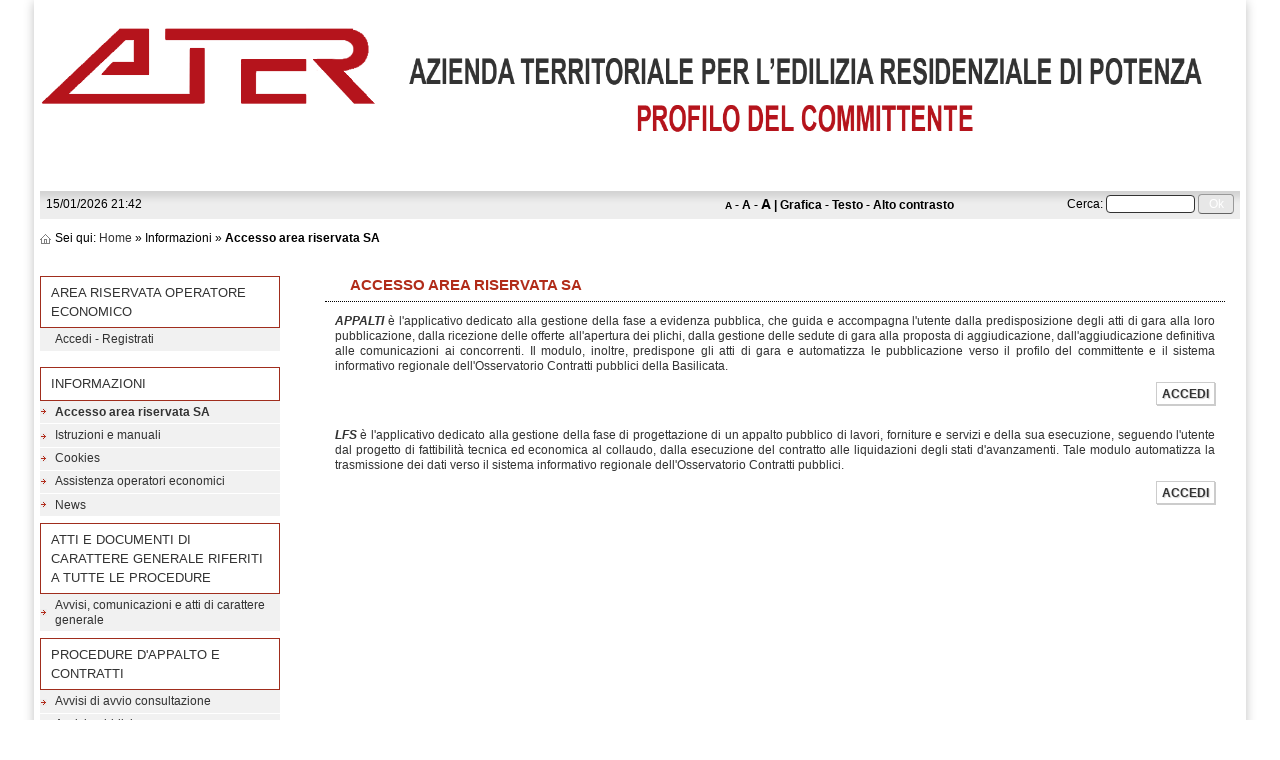

--- FILE ---
content_type: text/html;charset=utf-8
request_url: https://appalti.aterpotenza.it/PortaleAppalti/it/accesso_sa_personalizzato.wp;jsessionid=FF3FC5A0C1F84767B339B27FE665472B?_csrf=HRR0PLPZ5C48EW5V9JVQYX390M1MPDP2
body_size: 4352
content:











<!DOCTYPE html>

<html lang='it'>

	<head prefix="og: http://ogp.me/ns#; dcterms: http://purl.org/dc/terms/#">

		<title>Portale gare d'appalto|Accesso area riservata SA</title>
		
		<meta http-equiv="X-UA-Compatible" content="IE=Edge" /> 

		<link rel="shortcut icon" href="/PortaleAppalti/resources/static/img/favicon.ico" />
		
		
		
		
		
			
		

		
		
		
		
			
		
		
		
		
		
			
		
						
		
				
	
		<link type="text/css" rel="stylesheet" href="/PortaleAppalti/resources/static/css/normalize.css" />
		
			
			
			
				<link type="text/css" rel="stylesheet" href="/PortaleAppalti/resources/static/css/portale.css" />
				
				<link type="text/css" rel="stylesheet" href="/PortaleAppalti/resources/static/css/aterpz/portale.css" />
			
		
		
		
		
			<link rel="stylesheet" type="text/css" href="/PortaleAppalti/resources/static/css/showlets/date_time.css" />
		
			<link rel="stylesheet" type="text/css" href="/PortaleAppalti/resources/static/css/aterpz/showlets/date_time.css" />
		
			<link rel="stylesheet" type="text/css" href="/PortaleAppalti/resources/static/css/showlets/search_form.css" />
		
			<link rel="stylesheet" type="text/css" href="/PortaleAppalti/resources/static/css/aterpz/showlets/search_form.css" />
		
			<link rel="stylesheet" type="text/css" href="/PortaleAppalti/resources/static/css/showlets/login_form.css" />
		
			<link rel="stylesheet" type="text/css" href="/PortaleAppalti/resources/static/css/aterpz/showlets/login_form.css" />
		

		




<script type="text/javascript" src="/PortaleAppalti/resources/static/js/jquery-3.7.1.min.js"></script>

		
		<script type="text/javascript" src="/PortaleAppalti/resources/static/js/jquery.alphanum.js"></script>
		<script type="text/javascript" src="/PortaleAppalti/resources/static/js/jquery.character.js"></script>
	</head>

	<body>
		
		<div style="display: none;">
			<a href="https://appalti.aterpotenza.it/PortaleAppalti/do/funopen.action">fun</a>
		</div>

		







	
	
		<!--[if lte IE 8]>
			<div id="iedisclaimer">
				<h1>Attenzione!</h1>
				<p>Stai utilizzando Microsoft Internet Explorer 10 o versioni precedenti, non più supportate dalla manutenzione Microsoft.<br />Inoltre questo portale non è stato sviluppato nel tentativo di risolvere eventuali problemi che emergono con queste versioni obsolete.<br />Per utilizzare il portale senza anomalie <a href="https://www.microsoft.com/it-it/edge">passa a Microsoft Edge</a>, Mozilla Firefox o Google Chrome.</p>
			</div>
		<![endif]-->
	



		<div class="noscreen">
			<p>[ <a href="#mainarea" id="pagestart">Salta al contenuto della pagina</a> ]</p>
			<dl>
				<dt>Access key definite:</dt>
				

<dd><a href="https://appalti.aterpotenza.it/PortaleAppalti/it/homepage.wp;jsessionid=86B27BA323A56182D879AD5B02EE65D2" accesskey="H">Vai alla pagina iniziale</a> [H]</dd>
<dd><a href="https://appalti.aterpotenza.it/PortaleAppalti/it/accesso_sa_personalizzato.wp;jsessionid=86B27BA323A56182D879AD5B02EE65D2" accesskey="W">Vai alla pagina di aiuto alla navigazione</a> [W]</dd>
<dd><a href="https://appalti.aterpotenza.it/PortaleAppalti/it/ppcommon_site_map.wp;jsessionid=86B27BA323A56182D879AD5B02EE65D2" accesskey="Y">Vai alla mappa del sito</a> [Y]</dd>

<dd><a href="https://appalti.aterpotenza.it/PortaleAppalti/it/accesso_sa_personalizzato.wp;jsessionid=86B27BA323A56182D879AD5B02EE65D2?font=normal" accesskey="N">Passa al testo con caratteri di dimensione standard</a> [N]</dd>
<dd><a href="https://appalti.aterpotenza.it/PortaleAppalti/it/accesso_sa_personalizzato.wp;jsessionid=86B27BA323A56182D879AD5B02EE65D2?font=big" accesskey="B">Passa al testo con caratteri di dimensione grande</a> [B]</dd>
<dd><a href="https://appalti.aterpotenza.it/PortaleAppalti/it/accesso_sa_personalizzato.wp;jsessionid=86B27BA323A56182D879AD5B02EE65D2?font=verybig" accesskey="V">Passa al testo con caratteri di dimensione molto grande</a> [V]</dd>
<dd><a href="https://appalti.aterpotenza.it/PortaleAppalti/it/accesso_sa_personalizzato.wp;jsessionid=86B27BA323A56182D879AD5B02EE65D2?skin=normal" accesskey="G">Passa alla visualizzazione grafica</a> [G]</dd>
<dd><a href="https://appalti.aterpotenza.it/PortaleAppalti/it/accesso_sa_personalizzato.wp;jsessionid=86B27BA323A56182D879AD5B02EE65D2?skin=text" accesskey="T">Passa alla visualizzazione solo testo</a> [T]</dd>
<dd><a href="https://appalti.aterpotenza.it/PortaleAppalti/it/accesso_sa_personalizzato.wp;jsessionid=86B27BA323A56182D879AD5B02EE65D2?skin=highcontrast" accesskey="X">Passa alla visualizzazione in alto contrasto e solo testo</a> [X]</dd>
<dd><a href="#searchform" accesskey="S">Salta alla ricerca di contenuti</a> [S]</dd>

<dd><a href="#menu1" accesskey="1">Salta al men&ugrave;</a> [1]</dd>
<dd><a href="#mainarea" accesskey="2">Salta al contenuto della pagina</a> [2]</dd>

			</dl>
		</div>
		<div id="ext-container">
			


<div id="htmlprebanner"><!-- HTML_PRE_BANNER --></div>
<div id="header">
	<div id="header-top"></div>
	<div id="header-main">
		




 
 






	












<div id="logo">
	<div id="logo-top"></div>
	<div id="logo-main">
		
		<a href="/PortaleAppalti/it/homepage.wp" title="Torna alla pagina iniziale">
			<img alt="Logo applicativo" src="/PortaleAppalti/resources/static/img/aterpz/banner_logo.png" />
		</a>
		
		
		
		
	</div>
	<div id="logo-sub"></div><!-- end #logo -->
</div>

	</div>
	<div id="header-sub"></div>
</div>
<div id="htmlpostbanner"><!-- HTML_POST_BANNER --></div>



<div id="menu-wrapper">
	<div id="menu-top"></div>
	<div id="menu">
		<div id="date-sub-menu" class="sub-menu">
			<h1 class="noscreen information">Sezione data e ora ufficiale:</h1>
			














	








	








	
	
	
		

		
	



	<script>
		
	<!--//--><![CDATA[//><!--
	var date_ntp = new Date(2026, 1-1, 15, 21, 42, 40);

	function displayTime() {
		
		var disp;
		disp = (date_ntp.getDate() < 10 ? '0' : '') + date_ntp.getDate();
		disp += '/' + ((date_ntp.getMonth()+1) < 10 ? '0' : '') + (date_ntp.getMonth()+1);
		disp += '/' + date_ntp.getFullYear();
		disp += ' ' + (date_ntp.getHours() < 10 ? '0' : '') + date_ntp.getHours();
		disp += ':' + (date_ntp.getMinutes() < 10 ? '0' : '') + date_ntp.getMinutes();
		return disp ;
	}

	function refreshDateTime() {
		
		date_ntp.setSeconds(date_ntp.getSeconds()+1);
		show = displayTime();
		if (document.getElementById){
			document.getElementById('date-time').innerHTML = show;
		}  else if (document.all){
			document.all['date-time'].innerHTML = show;
		}  else if (document.layers) {
			document.layers['date-time'].innerHTML = show;
		}
		setTimeout('refreshDateTime()',1000);
	}

	window.onload = refreshDateTime;
	//--><!]]>
	
	</script>


<div id="date-time">
	
		
			
			<form action="https://appalti.aterpotenza.it/PortaleAppalti/it/accesso_sa_personalizzato.wp;jsessionid=86B27BA323A56182D879AD5B02EE65D2" >
					<div>
						Thu Jan 15 21:42:40 CET 2026
						<input type="submit" value="Aggiorna l'ora" class="bkg time" title="Aggiorna la data ricevuta dal portale"/>
					</div>
			</form>
		
		
	
</div>

			<p class="noscreen">[ <a href="#pagestart">Torna all'inizio</a> ]</p><!-- end #date-sub-menu -->
		</div>
		<div id="search-sub-menu" class="sub-menu">
			<h2 class="noscreen information">Sezione ricerca contenuti sito:</h2>
			<p class="noscreen">[ <a id="searchform" href="#menu1">Salta al men&ugrave;</a> ]</p>
			










	








	








	
	
	
		

		
	


<form id="search-form" action="https://appalti.aterpotenza.it/PortaleAppalti/it/search_result.wp;jsessionid=86B27BA323A56182D879AD5B02EE65D2" >
	<div>
		<label for="search">Cerca</label>: 
		<input type="text" name="search" class="text" id="search" value="" autocomplete="off" />
		<input type="submit" value="Ok" class="button" title="Ricerca nei contenuti testuali"/>
	</div>
</form>
			<p class="noscreen">[ <a href="#pagestart">Torna all'inizio</a> ]</p><!-- end #search-sub-menu -->
		</div>
		<div id="style-sub-menu" class="sub-menu">
			<h2 class="noscreen information">Sezione delle funzioni grafiche per l'accessibilit&agrave;:</h2>
			<ul>
				<li class="submenu">
					<a class="font-normal" title="Caratteri normali" href="https://appalti.aterpotenza.it/PortaleAppalti/it/accesso_sa_personalizzato.wp;jsessionid=86B27BA323A56182D879AD5B02EE65D2?font=normal">A</a>
				</li>
				<li>-</li>
				<li class="submenu">
					<a class="font-big" title="Caratteri grandi" href="https://appalti.aterpotenza.it/PortaleAppalti/it/accesso_sa_personalizzato.wp;jsessionid=86B27BA323A56182D879AD5B02EE65D2?font=big">A</a>
				</li>
				<li>-</li>
				<li class="submenu">
					<a class="font-very-big" title="Caratteri molto grandi" href="https://appalti.aterpotenza.it/PortaleAppalti/it/accesso_sa_personalizzato.wp;jsessionid=86B27BA323A56182D879AD5B02EE65D2?font=verybig">A</a>
				</li>
				<li>|</li>
				<li class="submenu">
					<a title="Colorazione normale in modalit&agrave; grafica" href="https://appalti.aterpotenza.it/PortaleAppalti/it/accesso_sa_personalizzato.wp;jsessionid=86B27BA323A56182D879AD5B02EE65D2?skin=normal">Grafica</a>
				</li>
				<li>-</li>
				<li class="submenu">
					<a title="Solo testo" href="https://appalti.aterpotenza.it/PortaleAppalti/it/accesso_sa_personalizzato.wp;jsessionid=86B27BA323A56182D879AD5B02EE65D2?skin=text">Testo</a>
				</li>
				<li>-</li>
				<li class="submenu">
					<a title="Colorazione in alto contrasto in modalit&agrave; solo testo" href="https://appalti.aterpotenza.it/PortaleAppalti/it/accesso_sa_personalizzato.wp;jsessionid=86B27BA323A56182D879AD5B02EE65D2?skin=highcontrast">Alto contrasto</a>
				</li>
				
			</ul>
			<p class="noscreen">[ <a href="#pagestart">Torna all'inizio</a> ]</p><!-- end #style-sub-menu -->
		</div><!-- end #menu -->
	</div>
	<div id="menu-sub"></div>
</div>
<div id="prebreadcrumbs"><!-- HTML_PRE_BREADCRUMBS --></div>


<div id="breadcrumbs-wrapper" class="two-columns-left-menu">
	<hr class="noscreen"/>
	<div id="breadcrumbs">
		









<span class="youarehere">Sei qui:</span>


	
	
	
	
	
	
		
			
				
				
					<span><a href="https://appalti.aterpotenza.it/PortaleAppalti/it/homepage.wp;jsessionid=86B27BA323A56182D879AD5B02EE65D2" title='Home'>Home</a></span>
				
			
		
		
	
	

	
	 &raquo; 
	
	
	
	
		
		
		<span title='Informazioni'>Informazioni</span>
		
	
	

	
	 &raquo; 
	
	
	
	
		
			
				
					<span class="active" title='Accesso area riservata SA'>Accesso area riservata SA</span>
				
				
			
		
		
	
	


	</div>
</div>
			
			











<script src="/PortaleAppalti/resources/static/js/jquery-ui-1.13.2.min.js"></script>
		




 





			
			<div class="container two-columns-left-menu">
				<div class="columns">
					<div class="column content">
						<hr class="noscreen"/>
						<h2 class="noscreen information">Sezione contenuti:</h2>
						<p class="noscreen">[ <a id="mainarea" href="#menu1">Salta al men&ugrave;</a> ]</p>
						



				
						
						
<div class="container_cms">
<h2>Accesso area riservata SA</h2>
<p style="text-align: justify; margin-right: 10px; margin-left: 10px;"> <b><i>APPALTI</i></b> è l'applicativo dedicato alla gestione della fase a evidenza pubblica, che guida e accompagna l'utente dalla predisposizione degli atti di gara alla loro pubblicazione, dalla ricezione delle offerte all'apertura dei plichi, dalla gestione delle sedute di gara alla proposta di aggiudicazione, dall'aggiudicazione definitiva alle comunicazioni ai concorrenti. Il modulo, inoltre, predispone gli atti di gara e automatizza le pubblicazione verso il profilo del committente e il sistema informativo regionale dell'Osservatorio Contratti pubblici della Basilicata.</p>
<p style="text-align: right;margin-right: 10px;">
<a style="background-color: #fff;border: medium solid #CCCCCC;border-width:1px;box-shadow: 1px 1px 0 rgba(0, 0, 0, .2);color: #333;font-weight: normal;text-shadow: 1px 1px 1px rgba(0, 0, 0, .2);text-transform: uppercase; padding: .3em .4em;" href="https://appalti.aterpotenza.it/Appalti"><b>ACCEDI</b></a><br><br></p>

<p style="text-align: justify; margin-right: 10px; margin-left: 10px;"> <b><i>LFS</i></b> è l'applicativo dedicato alla gestione della fase di progettazione di un appalto pubblico di lavori, forniture e servizi e della sua esecuzione, seguendo l'utente dal progetto di fattibilità tecnica ed economica al collaudo, dalla esecuzione del contratto alle liquidazioni degli stati d'avanzamenti. Tale modulo automatizza la trasmissione dei dati verso il sistema informativo regionale dell'Osservatorio Contratti pubblici.</p>
<p style="text-align: right;margin-right: 10px;">
<a style="background-color: #fff;border: medium solid #CCCCCC;border-width:1px;box-shadow: 1px 1px 0 rgba(0, 0, 0, .2);color: #333;font-weight: normal;text-shadow: 1px 1px 1px rgba(0, 0, 0, .2);text-transform: uppercase; padding: .3em .4em;" href="https://appalti.aterpotenza.it/LFS"><b>ACCEDI</b></a><br><br></p>

</div>
						
						<p class="noscreen">[ <a href="#pagestart">Torna all'inizio</a> ]</p>
					</div>
					<div class="column menu">
						<hr class="noscreen"/>
						<h2 class="noscreen information">Sezione men&ugrave;:</h2>
						<p class="noscreen">[ <a id="menu1" href="#mainarea">Salta al contenuto della pagina</a> ]</p>
						



















	








	








	
	
	
		

		
	




		
			
				
			

			
			
						



<div class="menu-box">
	
			
						
 	<h2>Area riservata Operatore Economico</h2>
				
	<div class="login-box new-login-box">

		
			
			
				<div class="links">
					<div>
						<a href="https://appalti.aterpotenza.it/PortaleAppalti/it/ppgare_auth.wp;jsessionid=86B27BA323A56182D879AD5B02EE65D2" class="genlink">Accedi - Registrati</a> 
					</div>
				</div>
			
		
	</div>
</div>


						







	
	<div class="menu-box">
		
		
		
		

		
			
			

			
			
			

			
			
				
				
					<div class="navigation-box"><h2>Informazioni</h2>
				
			
			
			
		
			
			

			
			
			<ul>

			
			
				
				<li>
					<span class="current">
						<a href="https://appalti.aterpotenza.it/PortaleAppalti/it/accesso_sa_personalizzato.wp;jsessionid=86B27BA323A56182D879AD5B02EE65D2" title="Vai alla pagina: Accesso area riservata SA">
							Accesso area riservata SA
						</a>
					</span>
				
				
			
			
			
		
			
			

			</li>
			
			

			
			
				
				<li>
					<span >
						<a href="https://appalti.aterpotenza.it/PortaleAppalti/it/ppgare_doc_istruzioni.wp;jsessionid=86B27BA323A56182D879AD5B02EE65D2" title="Vai alla pagina: Istruzioni e manuali">
							Istruzioni e manuali
						</a>
					</span>
				
				
			
			
			
		
			
			

			</li>
			
			

			
			
				
				<li>
					<span >
						<a href="https://appalti.aterpotenza.it/PortaleAppalti/it/ppgare_cookies.wp;jsessionid=86B27BA323A56182D879AD5B02EE65D2" title="Vai alla pagina: Cookies">
							Cookies
						</a>
					</span>
				
				
			
			
			
		
			
			

			</li>
			
			

			
			
				
				<li>
					<span >
						<a href="https://appalti.aterpotenza.it/PortaleAppalti/it/ppgare_doc_assistenza_tecnica.wp;jsessionid=86B27BA323A56182D879AD5B02EE65D2" title="Vai alla pagina: Assistenza operatori economici">
							Assistenza operatori economici
						</a>
					</span>
				
				
			
			
			
		
			
			

			</li>
			
			

			
			
				
				<li>
					<span >
						<a href="https://appalti.aterpotenza.it/PortaleAppalti/it/ppgare_doc_news.wp;jsessionid=86B27BA323A56182D879AD5B02EE65D2" title="Vai alla pagina: News">
							News
						</a>
					</span>
				
				
			
			
			
		
			
			

			
			</li></ul></div>
			

			
			
				
				
					<div class="navigation-box"><h2>Atti e documenti di carattere generale riferiti a tutte le procedure</h2>
				
			
			
			
		
			
			

			
			
			<ul>

			
			
				
				<li>
					<span >
						<a href="https://appalti.aterpotenza.it/PortaleAppalti/it/ppgare_avvisi_atti_doc_gen.wp;jsessionid=86B27BA323A56182D879AD5B02EE65D2" title="Vai alla pagina: Avvisi, comunicazioni e atti di carattere generale">
							Avvisi, comunicazioni e atti di carattere generale
						</a>
					</span>
				
				
			
			
			
		
			
			

			
			</li></ul></div>
			

			
			
				
				
					<div class="navigation-box"><h2>Procedure d&#039;appalto e contratti</h2>
				
			
			
			
		
			
			

			
			
			<ul>

			
			
				
				<li>
					<span >
						<a href="https://appalti.aterpotenza.it/PortaleAppalti/it/ppgare_avvisi_avvio_consult.wp;jsessionid=86B27BA323A56182D879AD5B02EE65D2" title="Vai alla pagina: Avvisi di avvio consultazione">
							Avvisi di avvio consultazione
						</a>
					</span>
				
				
			
			
			
		
			
			

			</li>
			
			

			
			
				
				<li>
					<span >
						<a href="https://appalti.aterpotenza.it/PortaleAppalti/it/ppgare_avvisi_lista.wp;jsessionid=86B27BA323A56182D879AD5B02EE65D2" title="Vai alla pagina: Avvisi pubblici">
							Avvisi pubblici
						</a>
					</span>
				
				
			
			
			
		
			
			

			</li>
			
			

			
			
				
				<li>
					<span >
						<a href="https://appalti.aterpotenza.it/PortaleAppalti/it/ppgare_bandi_lista.wp;jsessionid=86B27BA323A56182D879AD5B02EE65D2" title="Vai alla pagina: Gare e procedure">
							Gare e procedure
						</a>
					</span>
				
				
			
			
			
		
			
			

			</li>
			
			

			
			
				
				<li>
					<span >
						<a href="https://appalti.aterpotenza.it/PortaleAppalti/it/ppgare_esiti_lista.wp;jsessionid=86B27BA323A56182D879AD5B02EE65D2" title="Vai alla pagina: Avvisi di aggiudicazione, esiti e affidamenti">
							Avvisi di aggiudicazione, esiti e affidamenti
						</a>
					</span>
				
				
			
			
			
		
			
			

			</li>
			
			

			
			
				
				<li>
					<span >
						<a href="https://appalti.aterpotenza.it/PortaleAppalti/it/ppgare_ammtrasp_contratti.wp;jsessionid=86B27BA323A56182D879AD5B02EE65D2" title="Vai alla pagina: Riepilogo contratti - Link BDNCP">
							Riepilogo contratti - Link BDNCP
						</a>
					</span>
				
				
			
			
			
		
			
			

			</li>
			
			

			
			
				
				<li>
					<span >
						<a href="https://appalti.aterpotenza.it/PortaleAppalti/it/ppgare_varianti_corso_opera.wp;jsessionid=86B27BA323A56182D879AD5B02EE65D2" title="Vai alla pagina: Varianti in corso d&#039;opera">
							Varianti in corso d&#039;opera
						</a>
					</span>
				
				
			
			
			
		
			
			

			
			</li></ul></div>
			

			
			
				
				
					<div class="navigation-box"><h2>Elenco operatori economici</h2>
				
			
			
			
		
			
			

			
			
			<ul>

			
			
				
				<li>
					<span >
						<a href="https://appalti.aterpotenza.it/PortaleAppalti/it/ppgare_oper_ec_bandi_avvisi.wp;jsessionid=86B27BA323A56182D879AD5B02EE65D2" title="Vai alla pagina: Bandi e avvisi d&#039;iscrizione">
							Bandi e avvisi d&#039;iscrizione
						</a>
					</span>
				
				
			
			
			
		
			
			

			</li>
			
			

			
			
				
				<li>
					<span >
						<a href="https://appalti.aterpotenza.it/PortaleAppalti/it/ppgare_op_ec_bandi_archiviati.wp;jsessionid=86B27BA323A56182D879AD5B02EE65D2" title="Vai alla pagina: Bandi e avvisi d&#039;iscrizione archiviati">
							Bandi e avvisi d&#039;iscrizione archiviati
						</a>
					</span>
				
				
			
			
			
		
			
			

			
			</li></ul></div>
			

			
			
				
				
					<div class="navigation-box"><h2>Procedure fino al 31/12/2023</h2>
				
			
			
			
		
			
			

			
			
			<ul>

			
			
				
				<li>
					<span >
						<a href="https://appalti.aterpotenza.it/PortaleAppalti/it/ppgare_ammtrasp_anticorr.wp;jsessionid=86B27BA323A56182D879AD5B02EE65D2" title="Vai alla pagina: Prospetti annuali (art. 1 c. 32 L.190 del 6/11/2012)">
							Prospetti annuali (art. 1 c. 32 L.190 del 6/11/2012)
						</a>
					</span>
				
				
			
			
			
		
		
			</li></ul></div> 
		
	</div>

						
						<p class="noscreen">[ <a href="#pagestart">Torna all'inizio</a> ]</p>
					</div><!-- end #main -->
				</div>
			</div>
			


<hr class="noscreen"/>
<div id="footer-wrapper">
	<p class="noscreen">[ <a id="footerarea" class="back-to-main-area" href="#mainarea">Salta al contenuto della pagina</a> ]</p>
	
<!-- HTML_PRE_FOOTER -->
	<div id="footer">
		<div id="footer-top"></div>
		<div id="footer-main">
			
		</div>
		<div id="footer-sub"></div>
	</div>
	<p class="noscreen">[ <a class="back-to-top" href="#pagestart">Torna all'inizio</a> ]</p>
</div>
<!-- end #ext-container -->
			
		</div>
	</body>
</html>

--- FILE ---
content_type: text/css
request_url: https://appalti.aterpotenza.it/PortaleAppalti/resources/static/css/portale.css
body_size: 2100
content:
/*	Stylesheet base
		Last modified date: 21/08/2014
		By: Marco Perazzetta
*/

/* Table of Contents
		=LAYOUT
		=HEADER
		=FOOTER
		=MAIN-CONTENT
		=2-COLUMN-LAYOUT-LEFT-MENU
		=2-COLUMN-LAYOUT-RIGHT-MENU
		=3-COLUMNS-LAYOUT
		=ELEMENTS
		=LINKS
		=INPUTS-AND-BUTTONS
		=TABLES
		=OTHERS
		=HEADER-MENU
		=BREADCRUMBS		
		=LATERAL-MENU
*/

/*
	NOTE:
	14px/16px = .875
	18px/16px = 1.125
	1em => 16px (normal text);
	.875em => 14px (small text);
	1.125em => 18px (big text);
*/

/* =LAYOUT */
@import url(../fonts/fonts.css);

html,
button,
input,
select,
textarea {
	font-family: Verdana, Tahoma, Arial, Helvetica, sans-serif;
}

body {
	color: #000;
	border: 0;
	font-size: .75em;
	line-height: 1.25;
	margin: 0 auto;
	min-width: 600px;
	width: 100%;
}

#ext-container {
	margin: 0 auto;
	max-width: 1024px;	
}

/* =HEADER */

/* =FOOTER */

#footer {
	clear: both;
	margin-top: 1%;
	padding: .1em 0;
	width: 100%;
}

#footer-main {
	text-align: center;
}

/*** Footer Fix ***/
* html body {
	overflow: hidden;
}

* html #footer-wrapper {
	float: left;
	margin-bottom: -10000px;
	padding-bottom: 10010px;
	position: relative;
	width: 100%;
}
/*****************/

/* =MAIN-CONTENT */

.container {
	clear: both;
	float: left;
	overflow: hidden;
	position: relative;
	width: 100%;
}

.columns {
	float: left;
	position: relative;
	width: 100%;
}

.column {
	float: left;
	margin-bottom: 1em;
	overflow: hidden;
	position: relative;
}

.content {
	padding: 15px;
}

/* =2-COLUMN-LAYOUT-LEFT-MENU */

.two-columns-left-menu .columns {
	right: 79%;/* right column width */
}

.two-columns-left-menu .content {
	left: 101%;/* 100% plus left column left padding */
	width: 75%;/* right column content width */	
}

.two-columns-left-menu .menu {
	left: .9%;/* (right column left and right padding) plus (left column left padding) */
	width: 20%;/* left column content width (column width minus left and right padding) */
}

/* =2-COLUMN-LAYOUT-RIGHT-MENU */

.two-columns-right-menu .columns {
	right: 20%;/* right column width */
}

.two-columns-right-menu .content {
	left: 20%;/* (right column width) plus (left column left padding) */
	width: 75%;/* left column content width (left column width minus left and right padding) */	
}
.two-columns-right-menu .menu {
	left: 21.9%;/* (right column width) plus (left column left and right padding) plus (right column left padding) */
	width: 20%;/* right column content width (right column width minus left and right padding) */	
}

/* =3-COLUMNS-LAYOUT */

.three-columns .columns {
	right: 80%;/* width of the middle column */
}

.three-columns .content {
	left: 101%;/* 100% plus left padding of center column */
	width: 55%;/* width of center column content (column width minus padding on either side) */	
}

.three-columns .left-menu {
	left: 21.9%;/* width of (right column) plus (center column left and right padding) plus (left column left padding) */
	width: 20%;/* Width of left column content (column width minus padding on either side) */	
}

.three-columns .right-menu {
	left: 81.9%;/* Please make note of the brackets here:
							 (100% - left column width) plus (center column left and right padding) 
							 plus (left column left and right padding) plus (right column left padding) */
	width: 20%;/* Width of right column content (column width minus padding on either side) */
}

/* =ELEMENTS */

#iedisclaimer {
	clear: both;
	text-align: center;
	margin: 4em;
}

h1 {
	font-size: 2em;
	margin: 0;
}

h2 {
	font-size: 1.25em;
	margin: 0 0 .5em 0;
}

h3 {
	font-size: 1.1em;
	margin: .8em 0 .2em 0;
}

h4 {
	font-size: 1em;
	margin: .8em 0 .2em 0;
}

dl {
	font-size: .85em;
}

ul {
	list-style-type: none;
	margin: .5em 0;
	padding: 0;
}

li {
    display: block;
	margin: .5em 0 0 0;
}

img {
	height: auto;
	max-width: 100%;
	vertical-align: middle;
}

/* =LINKS */

a {
	text-decoration: none;
}

a:hover, 
a:active, 
a:focus {
	text-decoration: underline;
}

/* =INPUTS-AND-BUTTONS */

.button {
	font-weight: bold;
	padding: 2px .8em;
}

input[type="radio"] {
	border: 0;
}

input[type="file"] {
	cursor: pointer;
}

.long-text {
	width: 20em;
}

/* =TABLES */

table {
	border: 1px solid #000;
	margin: .5em auto;
	width: 100%;
}

table.info-table {
	margin: .5em 0;
}

caption {
	font-weight: bold;
	margin: 1em auto 0;
}

th, td {
	border: 1px solid #000;
	margin: .5em;
	padding: .2em;	
}

table ul {
	margin: 0;
	padding: 0;
	width: 100%;
}

.azioni ul {
	display: flex;
	flex-direction: row;
	gap: 5px;
}

.wrong {
	border: 1px solid red;
}

/* =OTHERS */

.important {
	font-weight: bold;
}

.information {
	font-size: 1.1em;
	font-weight: bold;
	margin-top: .5em;
	padding: 0;
}

.divider {
	border-top: 1px solid #ABAA9A;
	clear: both;
}

.noscreen {
	height: 1px;
	overflow: hidden;
	position: absolute;
	text-indent: 100%;
	top: -1000em;
	white-space: nowrap;
	width: 1px;
}

.active {
	font-weight: bold;
}

.instructions img {
	vertical-align: top;
}

.align-left {
	text-align: left;
}

.align-right {
	text-align: right;
}

.float-right {
	float: right;
}

.vertical-middle {
	vertical-align: middle !important;
}

/* =HEADER-MENU */

#language-sub-menu {
	padding: 5px;
}

#language-sub-menu ul li {
	display: inline
}

#menu {
	line-height: 2.2em;
	overflow: hidden;
	position: relative;
}

.sub-menu {
	height: 100%;
	padding: 5px .5em 0
}

#date-sub-menu {
	left: 0;
	position: absolute;
	top: 0;
	width: 210px;
}

#style-sub-menu {
	margin: 0 280px 0 210px;
	text-align: right;
}

#style-sub-menu ul{
	margin-top: -1px;
}

#style-sub-menu li {
	display: inline;
}

#search-sub-menu {
	position: absolute; 
	right: 0; 
	top: 0;
	width: 260px;
}

.font-normal {
	font-size: .8em;
}

.font-big {
	font-size: 1em;
}

.font-very-big {
	font-size: 1.2em;
}

/* =BREADCRUMBS */

#breadcrumbs-wrapper {
	padding: .5em 0;
}

/* =LATERAL-MENU */

.menu-box {
	margin-bottom: 1.4em;
}

.menu-box h2 {
	display: block;
	font-size: 1.1em;
	font-weight: bold;
	line-height: 1.5em;
	margin: 0;
	min-height: 1.5em;
	padding: 10px 0 10px 15px;
	word-wrap: break-word;
}

.menu-box ul {
	margin: 0 0 .5em 0;
	padding: 0;
}

.menu-box li {
	margin: 0;
	padding: 0;
}

.menu-box span {
	display: block;
	font-weight: normal;
	padding: .3em 15px;
}

.menu-box .current {
	display: block;
	font-weight: bold;
}

/* =JQUERY-UI */
.ui-widget { font-size: 1em !important; }

/*
div.dataTables_wrapper {
        width: 99%;
}*/

.italia-it-button-size-m  {
    width: 100% !important;
    font-size: 1em !important;
}

.spid-idp-button .spid-idp-button-menu img {
	height: 3em !important;
}

.spid-idp-button {
	position: static !important;
}

div#spidbusiness-idp-button-small-get {
    position: inherit!important;
}

--- FILE ---
content_type: text/css
request_url: https://appalti.aterpotenza.it/PortaleAppalti/resources/static/css/aterpz/showlets/date_time.css
body_size: 65
content:
#date-time {
	text-transform: uppercase;
	font-size:0.989em;
}

--- FILE ---
content_type: text/css
request_url: https://appalti.aterpotenza.it/PortaleAppalti/resources/static/css/aterpz/showlets/search_form.css
body_size: 130
content:
#search-form{
	font-size:0.989em;
}

#search-form .text {
	color: #004F7E;
	border-radius: 4px 4px 4px 4px;
}

#search-form .button {
	color: #fff;
    border-radius: 4px 4px 4px 4px;
}

